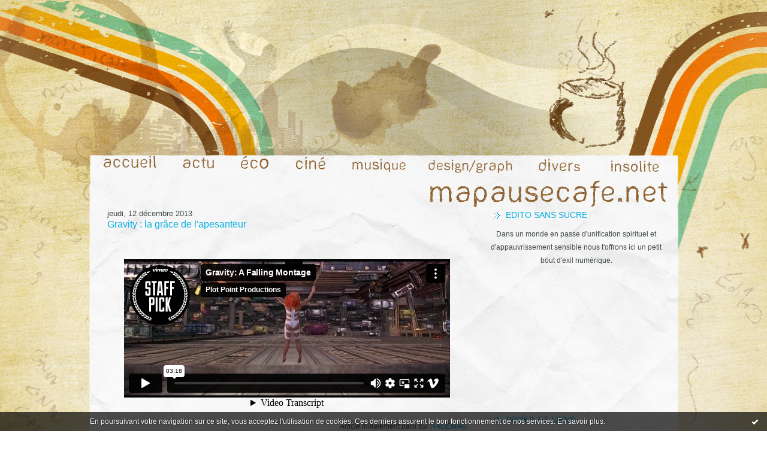

--- FILE ---
content_type: text/html; charset=UTF-8
request_url: http://www.mapausecafe.net/tag/solaris
body_size: 11477
content:
<!DOCTYPE html PUBLIC "-//W3C//DTD XHTML 1.0 Transitional//EN" "http://www.w3.org/TR/xhtml1/DTD/xhtml1-transitional.dtd">
<html xmlns="http://www.w3.org/1999/xhtml" xml:lang="fr" lang="fr">
<head>
<link rel="canonical" href="http://www.mapausecafe.net/tag/solaris" />
<link rel="icon" href="http://www.oowebdesign.com/mapausecafe.png" type="image/x-icon" />
<title>Ma Pause Café</title>
<meta name="description" content="Blog de société, actualité politique, cinéma, littérature." />
<meta name="keywords" content="cinéma, littérature, antimoderne, café, blog, societe, socialiste, écologique, politique, tendances, blog engagé, sylvain métafiot, pause cafe, blogpausecafe, pause café, blog, societe," />
<meta http-equiv="Content-Type" content="text/html; charset=utf-8" />
<meta name="publisher" content="http://www.blogspirit.com/" />
<meta name="generator" content="http://www.blogspirit.com/" />
<meta NAME="language" CONTENT="fr">
<meta name="robots" content="index,follow" />
<link rel="stylesheet" href="http://www.mapausecafe.net/style.css?1767476074" type="text/css" />
<link rel="alternate" type="application/atom+xml" title="Atom" href="http://www.mapausecafe.net/atom.xml" />
<link rel="alternate" type="application/rss+xml" title="RSS" href="http://www.mapausecafe.net/index.rss" />
<link rel="EditURI" type="application/rsd+xml" title="RSD" href="https://www.hautetfort.com/admin/rsd/89333" />
<meta name="verify-v1" content="LMUt5prS2rjzP0r0yZetYfK5asuYt1HjscwIEW/gQWY=" />
<meta name="verify-v1" content="2ftOlOAIAgS8Wc96N/62CoKAlUK1/vjLoE5kOiFtDGQ=" />
<SCRIPT LANGUAGE="JavaScript">
i1 = new Image;
i1.src = "http://www.mapausecafe.net//files/m-accueil-on.jpg";
i2 = new Image;
i2.src = "http://www.mapausecafe.net//files/m-actu-on.jpg";
i3 = new Image;
i3.src = "http://www.mapausecafe.net//files/m-eco-on.jpg";
i4 = new Image;
i4.src = "http://www.mapausecafe.net//files/m-cine-on.jpg";
i5 = new Image;
i5.src = "http://www.mapausecafe.net//files/m-musique-on.jpg";
i6 = new Image;
i6.src = "http://www.mapausecafe.net//files/m-design-on.jpg";
i7 = new Image;
i7.src = "http://www.mapausecafe.net//files/m-divers-on.jpg";
i8 = new Image;
i8.src = "http://www.mapausecafe.net//files/m-insolite-on.jpg";
i9 = new Image;
i9.src = "http://www.mapausecafe.net//files/m-pausecafe-on.jpg";
</SCRIPT>
<script type="text/javascript">

function popupCenter(url,width,height,xtr) {
    var top=(screen.height-height)/2;
    var left=(screen.width-width)/2;
    window.open(url,"",xtr+",top="+top+",left="+left+",width="+width+",height="+height);
}

</script>
<style type="text/css">
body {
margin-bottom: 0px;
}
#toppub { display: block; width: 555px; height: 140px; margin: 0 auto;}
.content a img {border:0px;}
#footer {
text-align: center;
font-size: 65%;
width: auto;
margin: 2em auto 0px auto;
color: #000;
line-height: 210%;
display: block;
padding: 5px 15px;
background: #fff;
border-top: 1px solid #000;
}
#footer a {
color: #000;
text-decoration: underline;
background-color: transparent;
display: inline;
}
#footer a:hover {
color: #000;
text-decoration: underline;
background-color: transparent;
display: inline;
}
#sponsored-links {
display: block;
margin: 0;
padding: 0;
border: 0;
background: transparent;
margin-bottom: -5px;
}
</style>
</head>
<body>
<div data-cookie="off"><p data-close><a href="#" title="J'ai lu ce message"><span class="ui-icon ui-icon-check">Ok</span></a></p><p data-text>En poursuivant votre navigation sur ce site, vous acceptez l'utilisation de cookies. Ces derniers assurent le bon fonctionnement de nos services. <a href="https://www.hautetfort.com/cookies.html" title="En savoir plus sur les cookies" target="_blank">En savoir plus</a>.</p></div><style>[data-cookie]{display:none;position:fixed;backface-visibility:hidden;bottom:0;left:0;width:100%;background:black;background:url([data-uri]);color:white;padding:.5em 0;text-align:center;z-index:9999;}
[data-cookie~="on"]{display:block;}
[data-cookie] p{color:white;font-size:12px;margin:0;padding:0 .5em;line-height:1.3em;text-shadow:1px 0 3px rgba(0,0,0,1);}
[data-cookie] a{color:white;}
[data-cookie] [data-text]{margin:1px auto 0;text-align:left;max-width:980px;}
[data-cookie] [data-close]{float:right;margin:0 .5em;}
[data-cookie] .ui-icon{background-image: url(//download.jqueryui.com/themeroller/images/ui-icons_ffffff_256x240.png);}
.ui-icon-check {background-position: -64px -144px;}
.ui-icon {height: 16px;width: 16px;}
.ui-icon {background-repeat: no-repeat;display: block;overflow: hidden;text-indent: -99999px;}
@media print {[data-cookie]{display:none;}}
</style>
<div id="container">
<div class="container-decorator1">
<div class="container-decorator2">
<div id="banner-img">
<div class="banner-img-decorator1">
<div class="banner-img-decorator2">
<div class="img-link">
<a href="http://www.mapausecafe.net/"></a>
</div>
</div>
</div>
</div>
<div id="banner">
<div align="right"><img src="http://www.mapausecafe.net//files/ban.jpg" alt="mapausecafe.net, blog de société, de politique, de culture et d'économie. La fin d'un café ne signifie plus l'arrêt du débat !" width="983" height="238" border="0" /><a href="http://www.mapausecafe.net/index.html"><img src="http://www.mapausecafe.net//files/m-accueil-off.jpg" alt="Accueil mapausecafe" border="0" onmouseover="this.src='http://www.mapausecafe.net//files/m-accueil-on.jpg'" onmouseout="this.src='http://www.mapausecafe.net//files/m-accueil-off.jpg'" /></a><a href="http://www.mapausecafe.net/actualite/"><img src="http://www.mapausecafe.net//files/m-actu-off.jpg" alt="Actualités" border="0" onmouseover="this.src='http://www.mapausecafe.net//files/m-actu-on.jpg'" onmouseout="this.src='http://www.mapausecafe.net//files/m-actu-off.jpg'" /></a><a href="http://www.mapausecafe.net/commerce/"><img src="http://www.mapausecafe.net//files/m-eco-off.jpg" alt="Economie, Marketing et Communication" border="0" onmouseover="this.src='http://www.mapausecafe.net//files/m-eco-on.jpg'" onmouseout="this.src='http://www.mapausecafe.net//files/m-eco-off.jpg'" /></a><a href="http://www.mapausecafe.net/cinema/"><img src="http://www.mapausecafe.net//files/m-cine-off.jpg" alt="Cinéma et films" border="0" onmouseover="this.src='http://www.mapausecafe.net//files/m-cine-on.jpg'" onmouseout="this.src='http://www.mapausecafe.net//files/m-cine-off.jpg'" /></a><a href="http://www.mapausecafe.net/musique/"><img src="http://www.mapausecafe.net//files/m-musique-off.jpg" alt="Musique" border="0" onmouseover="this.src='http://www.mapausecafe.net//files/m-musique-on.jpg'" onmouseout="this.src='http://www.mapausecafe.net//files/m-musique-off.jpg'" /></a><a href="http://www.mapausecafe.net/graphisme/"><img src="http://www.mapausecafe.net//files/m-design-off.jpg" alt="Design et Graphisme" border="0" onmouseover="this.src='http://www.mapausecafe.net//files/m-design-on.jpg'" onmouseout="this.src='http://www.mapausecafe.net//files/m-design-off.jpg'" /></a><a href="http://www.mapausecafe.net/divers/"><img src="http://www.mapausecafe.net//files/m-divers-off.jpg" alt="Divers et autres articles" border="0" onmouseover="this.src='http://www.mapausecafe.net//files/m-divers-on.jpg'" onmouseout="this.src='http://www.mapausecafe.net//files/m-divers-off.jpg'" /></a><a href="http://www.mapausecafe.net/insolite/"><img src="http://www.mapausecafe.net//files/m-insolite-off.jpg" alt="Insolite et humour" border="0" onmouseover="this.src='http://www.mapausecafe.net//files/m-insolite-on.jpg'" onmouseout="this.src='http://www.mapausecafe.net//files/m-insolite-off.jpg'" /></a><img src="http://www.mapausecafe.net//files/m-rien.jpg" width="16" height="69" border="0" /><br />
<a href="http://www.mapausecafe.net/index.html"><img src="http://www.mapausecafe.net//files/m-pausecafe-off.jpg" alt="mapausecafe.net, blog de société, de politique, de culture et d'économie. La fin d'un café ne signifie plus l'arrêt du débat !" border="0" onmouseover="this.src='http://www.mapausecafe.net//files/m-pausecafe-on.jpg'" onmouseout="this.src='http://www.mapausecafe.net//files/m-pausecafe-off.jpg'" /></a><img src="http://www.mapausecafe.net//files/m-rien2.jpg" width="16" height="41" border="0" /></div>
</div>
<div id="left">
<div class="left-decorator1">
<div class="left-decorator2">
<div class="sidebar"><div id="box-mybox1836231" class="box-decorator1"><div class="box-decorator2"><div class="box-decorator3"><div class="decorator1"><div class="decorator2"><h2>Edito sans sucre</h2></div></div><div class="boxcontent-decorator1"><div class="boxcontent-decorator2"><div class="boxcontent-decorator3" style="text-align: center">Dans un monde en passe d'unification spirituel et d'appauvrissement sensible nous t'offrons ici un petit bout d'exil numérique. <br/><!--wizard:text--></div></div></div></div></div></div><!--boxsep-->
<div id="box-mybox2821999" class="boxtitleless-decorator1"><div class="boxtitleless-decorator2"><div class="boxtitleless-decorator3"><div class="link-note" style="line-height: 150%;"><iframe width="280" height="200" src="https://www.youtube.com/embed/49a8ywsVw9Q" frameborder="0" allow="accelerometer; autoplay; clipboard-write; encrypted-media; gyroscope; picture-in-picture" allowfullscreen></iframe><!--wizard:html--></div></div></div></div><!--boxsep-->
<div id="box-pages" class="box-decorator1"><div class="box-decorator2"><div class="box-decorator3"> <div class="decorator1"> <div class="decorator2"><h2>Profil et liens</h2></div></div> <div class="boxcontent-decorator1"><div class="boxcontent-decorator2"><div class="boxcontent-decorator3"> <ul>     <li><a href="http://www.mapausecafe.net/profil-de-sylvain-metafiot.html">Profil et articles de Sylvain Métafiot</a>      </li>  <li><a href="http://www.mapausecafe.net/liens-chauds-cacao.html">Liens chauds cacao</a>   </li> </ul> </div></div></div> </div></div></div>   <!--boxsep-->
<div class="box-decorator1" id="box-search"> <div class="box-decorator2"> <div class="box-decorator3"> <div class="decorator1"> <div class="decorator2"> <h2>Rechercher</h2> </div> </div> <div class="boxcontent-decorator1"> <div class="boxcontent-decorator2"> <div class="boxcontent-decorator3"> <form action="/apps/search/" method="get" name="search"> <input name="s" type="text"/> <input type="submit" class="search_button" value="OK"/> </form> </div> </div> </div> </div> </div> </div><!--boxsep-->
<div id="box-mybox1566321" class="box-decorator1"><div class="box-decorator2"><div class="box-decorator3"><div class="decorator1"><div class="decorator2"><h2>L'Espresso matinal</h2></div></div><div class="boxcontent-decorator1"><div class="boxcontent-decorator2"><div class="boxcontent-decorator3">« C'est une espèce de bonheur de connaître jusqu'à quel point on doit être malheureux. » <br/> [<strong>La Rochefoucauld</strong>]<!--wizard:text--></div></div></div></div></div></div><!--boxsep-->
<div id="box-mybox1566336" class="box-decorator1"><div class="box-decorator2"><div class="box-decorator3"><div class="decorator1"><div class="decorator2"><h2>Le Cappuccino du moment</h2></div></div><div class="boxcontent-decorator1"><div class="boxcontent-decorator2"><div class="boxcontent-decorator3">« Les fous, les criminels et les poètes ont une seule et même mission : assurer à la société un minimum d'insécurité. » <br/> [<strong>Hölderlin</strong>]<!--wizard:text--></div></div></div></div></div></div><!--boxsep-->
<script type="text/javascript">function checkEmail(e) {var re = /^\+?\w+([\+\.-]?\w+)*@\w+([\.-]?\w+)*(\.\w{2,})+$/;return re.test(e.toLowerCase());}</script><div id="box-newsletter" class="box-decorator1"><div class="box-decorator2"><div class="box-decorator3"><div class="decorator1"><div class="decorator2"><h2>Newsletter</h2></div></div><div class="boxcontent-decorator1"><div class="boxcontent-decorator2"><div class="boxcontent-decorator3"><form method="post" action="/apps/newsletter/index.php" onsubmit="return checkEmail(this.email.value)" name="newsletter" style="padding: 0;"><ul style="text-align: center;"><li style="list-style-type: none; list-style-position: outside;"><input type="text" name="email" placeholder="email" /></li><li style="list-style-type: none; list-style-position: outside;"><label><input type="radio" name="subscribe" value="1" style="vertical-align: middle;" checked="checked" />S'inscrire</label></li><li style="list-style-type: none; list-style-position: outside;"><label><input type="radio" name="subscribe" value="0" style="vertical-align: middle;" />Se désinscrire</label></li><li style="list-style-type: none; list-style-position: outside;"><input type="submit" name="submit" value="Envoyer" /><input type="hidden" name="blog_id" value="89333" /><input type="hidden" name="signature" value="6ecda98237789454a9bb1efe66d82dd1bedfe1cf" /></li></ul></form></div></div></div></div></div></div><!--boxsep-->
<div id="box-recentposts" class="box-decorator1"><div class="box-decorator2"><div class="box-decorator3"> <div class="decorator1"><div class="decorator2"><h2>Notes récentes</h2></div></div> <div class="boxcontent-decorator1"><div class="boxcontent-decorator2"><div class="boxcontent-decorator3"> <ul> <li><a href="http://www.mapausecafe.net/archive/2026/01/03/cimes-cinephiliques-2025-6577575.html">Cimes cinéphiliques 2025</a></li>    <li><a href="http://www.mapausecafe.net/archive/2025/12/15/totem-derniers-gestes-d-amour-6574874.html">Totem : derniers gestes d’amour</a></li>    <li><a href="http://www.mapausecafe.net/archive/2025/12/05/longlegs-le-mal-existe-bien-6573411.html">Longlegs : le mal existe bien</a></li>    <li><a href="http://www.mapausecafe.net/archive/2025/12/05/borgo-la-matonne-deconne-6573353.html">Borgo : la matonne déconne</a></li>    <li><a href="http://www.mapausecafe.net/archive/2025/12/04/walk-up-les-frontieres-invisibles-6573285.html">Walk Up : les frontières invisibles</a></li>    <li><a href="http://www.mapausecafe.net/archive/2025/01/05/cimes-cinephiliques-2024-6529860.html">Cimes cinéphiliques 2024</a></li>    <li><a href="http://www.mapausecafe.net/archive/2024/05/15/la-laguna-del-soldado-festival-cinema-du-reel-6498441.html">La Laguna del Soldado [Festival Cinéma du Réel]</a></li>    <li><a href="http://www.mapausecafe.net/archive/2024/04/08/le-leopard-meurt-avec-ses-taches-les-derniers-jours-des-fau-6493219.html">« Le léopard meurt avec ses taches » : Les...</a></li>    <li><a href="http://www.mapausecafe.net/archive/2024/02/28/adrien-denouette-le-standup-est-une-affaire-de-passions-tris-6487365.html">Adrien Dénouette : « Le standup est une affaire...</a></li>    <li><a href="http://www.mapausecafe.net/archive/2024/01/05/cimes-cinephiliques-2023-6478782.html">Cimes cinéphiliques 2023</a></li>    <li><a href="http://www.mapausecafe.net/archive/2023/12/26/le-labyrinthe-des-ombres-limbo-de-soi-cheang-6477404.html">Le labyrinthe des ombres : Limbo de Soi Cheang</a></li>    <li><a href="http://www.mapausecafe.net/archive/2023/10/25/pornomelancolia-gay-sans-joie-6467827.html">Pornomelancolia : Gay sans joie</a></li>    <li><a href="http://www.mapausecafe.net/archive/2023/09/15/ciompi-tisser-la-lutte-6461503.html">Ciompi : Tisser la lutte</a></li>    <li><a href="http://www.mapausecafe.net/archive/2023/07/18/sublime-le-diapason-des-coeurs-6452839.html">Sublime : Le diapason des cœurs</a></li>    <li><a href="http://www.mapausecafe.net/archive/2023/06/27/fanny-molins-les-bars-sont-des-scenes-de-theatre-6449502.html">Fanny Molins : « Les bars sont des scènes de...</a></li> </ul> </div></div></div> </div></div></div> <!--boxsep-->
<div id="box-recentcomments" class="box-decorator1"><div class="box-decorator2"><div class="box-decorator3"> <div class="decorator1"><div class="decorator2"><h2>Commentaires récents</h2></div></div> <div class="boxcontent-decorator1"><div class="boxcontent-decorator2"><div class="boxcontent-decorator3"> <ul> <li><a href="http://www.mapausecafe.net/archive/2021/01/20/sebastien-benedict-pour-miyazaki-le-remede-a-toujours-ete-da-6292107.html#c9049585">WeMentor</a> sur <a href="http://www.mapausecafe.net/archive/2021/01/20/sebastien-benedict-pour-miyazaki-le-remede-a-toujours-ete-da-6292107.html">Sébastien Bénédict : « Pour Miyazaki, le remède...</a></li>    <li><a href="http://www.mapausecafe.net/archive/2022/06/10/on-ne-parlera-pas-de-ozu-l-invention-du-cinema-de-luc-chomar-6386363.html#c9021019">Sylvain</a> sur <a href="http://www.mapausecafe.net/archive/2022/06/10/on-ne-parlera-pas-de-ozu-l-invention-du-cinema-de-luc-chomar-6386363.html">On ne parlera pas de Ozu : L’invention du...</a></li>    <li><a href="http://www.mapausecafe.net/archive/2022/06/10/on-ne-parlera-pas-de-ozu-l-invention-du-cinema-de-luc-chomar-6386363.html#c9011178">Dominique Carleton</a> sur <a href="http://www.mapausecafe.net/archive/2022/06/10/on-ne-parlera-pas-de-ozu-l-invention-du-cinema-de-luc-chomar-6386363.html">On ne parlera pas de Ozu : L’invention du...</a></li>    <li><a href="http://www.mapausecafe.net/archive/2022/01/08/cimes-cinephiliques-2021-6359284.html#c8994753">Benjamin</a> sur <a href="http://www.mapausecafe.net/archive/2022/01/08/cimes-cinephiliques-2021-6359284.html">Cimes cinéphiliques 2021</a></li>    <li><a href="http://www.mapausecafe.net/archive/2022/01/08/cimes-cinephiliques-2021-6359284.html#c8994739">Sylvain</a> sur <a href="http://www.mapausecafe.net/archive/2022/01/08/cimes-cinephiliques-2021-6359284.html">Cimes cinéphiliques 2021</a></li>    <li><a href="http://www.mapausecafe.net/archive/2021/12/30/la-tentation-du-mal-the-green-knight-de-david-lowery-6357685.html#c8994738">Sylvain</a> sur <a href="http://www.mapausecafe.net/archive/2021/12/30/la-tentation-du-mal-the-green-knight-de-david-lowery-6357685.html">La tentation du mal : The Green Knight de David...</a></li>    <li><a href="http://www.mapausecafe.net/archive/2021/12/30/la-tentation-du-mal-the-green-knight-de-david-lowery-6357685.html#c8993163">Benjamin</a> sur <a href="http://www.mapausecafe.net/archive/2021/12/30/la-tentation-du-mal-the-green-knight-de-david-lowery-6357685.html">La tentation du mal : The Green Knight de David...</a></li>    <li><a href="http://www.mapausecafe.net/archive/2022/01/08/cimes-cinephiliques-2021-6359284.html#c8993161">Benjamin</a> sur <a href="http://www.mapausecafe.net/archive/2022/01/08/cimes-cinephiliques-2021-6359284.html">Cimes cinéphiliques 2021</a></li>    <li><a href="http://www.mapausecafe.net/archive/2021/01/20/sebastien-benedict-pour-miyazaki-le-remede-a-toujours-ete-da-6292107.html#c8957507">michotjp</a> sur <a href="http://www.mapausecafe.net/archive/2021/01/20/sebastien-benedict-pour-miyazaki-le-remede-a-toujours-ete-da-6292107.html">Sébastien Bénédict : « Pour Miyazaki, le remède...</a></li>    <li><a href="http://www.mapausecafe.net/archive/2020/04/08/stephane-duval-le-lezard-noir-a-oeuvre-pour-une-meilleure-re-6228164.html#c8919448">Didier</a> sur <a href="http://www.mapausecafe.net/archive/2020/04/08/stephane-duval-le-lezard-noir-a-oeuvre-pour-une-meilleure-re-6228164.html">Stéphane Duval : « Le Lézard Noir a œuvré pour...</a></li>    <li><a href="http://www.mapausecafe.net/archive/2019/12/06/ludovic-maubreuil-le-cinema-europeen-a-su-parler-des-variati-6196126.html#c8890293">Radio culture</a> sur <a href="http://www.mapausecafe.net/archive/2019/12/06/ludovic-maubreuil-le-cinema-europeen-a-su-parler-des-variati-6196126.html">Ludovic Maubreuil : « Le cinéma européen a su...</a></li>    <li><a href="http://www.mapausecafe.net/archive/2017/09/27/les-techniciens-a-l-assaut-de-la-france-5983808.html#c8844192">May Wilson</a> sur <a href="http://www.mapausecafe.net/archive/2017/09/27/les-techniciens-a-l-assaut-de-la-france-5983808.html">Les “techniciens” à l’assaut de la France</a></li>    <li><a href="http://www.mapausecafe.net/archive/2018/05/29/fragments-d-un-exil-amoureux-seule-sur-la-plage-la-nuit-de-h-6055547.html#c8714800">Sylvain</a> sur <a href="http://www.mapausecafe.net/archive/2018/05/29/fragments-d-un-exil-amoureux-seule-sur-la-plage-la-nuit-de-h-6055547.html">Fragments d’un exil amoureux : Seule sur la...</a></li>    <li><a href="http://www.mapausecafe.net/archive/2018/01/04/cimes-cinephiliques-2017-6014188.html#c8702767">Sylvain</a> sur <a href="http://www.mapausecafe.net/archive/2018/01/04/cimes-cinephiliques-2017-6014188.html">Cimes cinéphiliques 2017</a></li>    <li><a href="http://www.mapausecafe.net/archive/2018/01/04/cimes-cinephiliques-2017-6014188.html#c8702210">anto desouza</a> sur <a href="http://www.mapausecafe.net/archive/2018/01/04/cimes-cinephiliques-2017-6014188.html">Cimes cinéphiliques 2017</a></li> </ul> </div></div></div> </div></div></div> <!--boxsep-->
<div id="box-calendar" class="box-decorator1"><div class="box-decorator2"><div class="box-decorator3">
<div class="decorator1"><div class="decorator2"><h2>Janvier&nbsp;2026</h2></div></div>
<div class="boxcontent-decorator1"><div class="boxcontent-decorator2"><div class="boxcontent-decorator3">
<div class="calendar-box">
<table class="calendar" border="0" cellpadding="1" cellspacing="1">
<tr>
<th class="day-of-week">D</th>
<th class="day-of-week">L</th>
<th class="day-of-week">M</th>
<th class="day-of-week">M</th>
<th class="day-of-week">J</th>
<th class="day-of-week">V</th>
<th class="day-of-week">S</th>
</tr>
<tr valign="top">
<td class="day even"></td>
<td class="day odd"></td>
<td class="day even"></td>
<td class="day odd"></td>
<td class="day even"> 1</td>
<td class="day odd"> 2</td>
<td class="day even selected"><a rel="nofollow" href="http://www.mapausecafe.net/archive/2026/01/03/index.html"> 3</a></td>
</tr>
<tr valign="top">
<td class="day odd"> 4</td>
<td class="day even"> 5</td>
<td class="day odd"> 6</td>
<td class="day even"> 7</td>
<td class="day odd"> 8</td>
<td class="day even"> 9</td>
<td class="day odd">10</td>
</tr>
<tr valign="top">
<td class="day even">11</td>
<td class="day odd">12</td>
<td class="day even">13</td>
<td class="day odd">14</td>
<td class="day even">15</td>
<td class="day odd">16</td>
<td class="day even">17</td>
</tr>
<tr valign="top">
<td class="day odd">18</td>
<td class="day even today">19</td>
<td class="day odd">20</td>
<td class="day even">21</td>
<td class="day odd">22</td>
<td class="day even">23</td>
<td class="day odd">24</td>
</tr>
<tr valign="top">
<td class="day even">25</td>
<td class="day odd">26</td>
<td class="day even">27</td>
<td class="day odd">28</td>
<td class="day even">29</td>
<td class="day odd">30</td>
<td class="day even">31</td>
</tr>
</table>
</div>
</div></div></div>
</div></div></div><!--boxsep-->
<div id="box-populartags" class="box-decorator1"><div class="box-decorator2"><div class="box-decorator3"> <div class="decorator1"><div class="decorator2"><h2>Tags populaires</h2></div></div> <div class="boxcontent-decorator1"><div class="boxcontent-decorator2"><div class="boxcontent-decorator3"> <ul class="popular-tags"><li> <a style="font-size: 150%;" href="http://www.mapausecafe.net/tag/ragemag">ragemag</a> </li>  <li> <a style="font-size: 150%;" href="http://www.mapausecafe.net/tag/s%C3%A9curit%C3%A9">sécurité</a> </li>  <li> <a style="font-size: 165%;" href="http://www.mapausecafe.net/tag/lyon">lyon</a> </li>  <li> <a style="font-size: 150%;" href="http://www.mapausecafe.net/tag/critique">critique</a> </li>  <li> <a style="font-size: 150%;" href="http://www.mapausecafe.net/tag/litt%C3%A9rature">littérature</a> </li>  <li> <a style="font-size: 180%;" href="http://www.mapausecafe.net/tag/cin%C3%A9ma">cinéma</a> </li>  <li> <a style="font-size: 195%;" href="http://www.mapausecafe.net/tag/le+comptoir">le comptoir</a> </li>  <li> <a style="font-size: 150%;" href="http://www.mapausecafe.net/tag/film">film</a> </li>  <li> <a style="font-size: 150%;" href="http://www.mapausecafe.net/tag/forum+de+lyon">forum de lyon</a> </li>  <li> <a style="font-size: 150%;" href="http://www.mapausecafe.net/tag/interview">interview</a> </li>  <li> <a style="font-size: 150%;" href="http://www.mapausecafe.net/tag/philosophie">philosophie</a> </li>  <li> <a style="font-size: 195%;" href="http://www.mapausecafe.net/tag/sylvain+m%C3%A9tafiot">sylvain métafiot</a> </li>  <li> <a style="font-size: 150%;" href="http://www.mapausecafe.net/tag/violence">violence</a> </li>  <li> <a style="font-size: 150%;" href="http://www.mapausecafe.net/tag/politique">politique</a> </li>  <li> <a style="font-size: 150%;" href="http://www.mapausecafe.net/tag/%C3%A9cologie">écologie</a> </li> </ul> </div></div></div> </div></div></div><!--boxsep-->
<div id="box-archives" class="box-decorator1"><div class="box-decorator2"><div class="box-decorator3"> <div class="decorator1"><div class="decorator2"><h2>Archives</h2></div></div> <div class="boxcontent-decorator1"><div class="boxcontent-decorator2"><div class="boxcontent-decorator3"> <ul><li><a href="http://www.mapausecafe.net/archive/2026/01/index.html">2026-01</a></li>  <li><a href="http://www.mapausecafe.net/archive/2025/12/index.html">2025-12</a></li>  <li><a href="http://www.mapausecafe.net/archive/2025/01/index.html">2025-01</a></li>  <li><a href="http://www.mapausecafe.net/archive/2024/05/index.html">2024-05</a></li>  <li><a href="http://www.mapausecafe.net/archive/2024/04/index.html">2024-04</a></li>  <li><a href="http://www.mapausecafe.net/archive/2024/02/index.html">2024-02</a></li>  <li><a href="http://www.mapausecafe.net/archive/2024/01/index.html">2024-01</a></li>  <li><a href="http://www.mapausecafe.net/archive/2023/12/index.html">2023-12</a></li>  <li><a href="http://www.mapausecafe.net/archive/2023/10/index.html">2023-10</a></li>  <li><a href="http://www.mapausecafe.net/archive/2023/09/index.html">2023-09</a></li> <li><a href="http://www.mapausecafe.net/archives/">Toutes les archives</a></li></ul> </div></div></div> </div></div></div><!--boxsep-->
</div>
</div>
</div>
</div>
<div id="right">
<div class="right-decorator1">
<div class="right-decorator2">
<div class="sidebar"></div>
</div>
</div>
</div>
<div id="center">
<div class="center-decorator1">
<div class="center-decorator2">
<div class="content">
<h2 class="date"><span>jeudi, 12 décembre 2013</span></h2>
<a id="a5245207"></a>
<h3 id="p1"><span>Gravity : la grâce de l'apesanteur</span></h3>
<div class="posttext">
<div class="posttext-decorator1">
<div class="posttext-decorator2">
<p class="chapo"><strong><iframe width="544" height="273" style="display: block; margin-left: auto; margin-right: auto;" src="http://player.vimeo.com/video/72106045" frameborder="0" webkitallowfullscreen="" mozallowfullscreen="" allowfullscreen=""></iframe></strong></p>
<p>&nbsp;</p>
<p style="text-align: right;"><em>Article initialement paru sur&nbsp;<a href="http://ragemag.fr/gravity-dans-lespace-personne-ne-vous-entendra-lire-kant-48070/" target="_blank">RAGEMAG</a></em></p>
<p class="chapo" style="text-align: justify;"><strong>&nbsp;</strong></p>
<p class="chapo" style="text-align: justify;"><strong>L’angoisse du vide a happé nombre de spectateurs déplorant avec rage que&nbsp;<em>Gravity</em>, le dernier film d’Alfonso Cuaron, ne sorte pas en IMAX à cause d’une embrouille avec Jean-Pierre Jeunet. Priver un tel spectacle des meilleures conditions de visionnage semble être un affront à l’impressionnant déluge visuel du film… Laissons donc à d’autres&nbsp;<a href="http://www.lexpress.fr/culture/cinema/gravity-finalement-visible-en-imax-en-france_1292174.html" target="_blank">le soin de clore le débat</a>&nbsp;et intéressons-nous plutôt à l’union intersidérale de la science-fiction et de la métaphysique au cinéma.</strong></p>
<p class="chapo" style="text-align: justify;"><strong>&nbsp;</strong></p>
<p style="text-align: justify;"><img id="media-4647341" style="float: left; margin: 0.2em 1.4em 0.7em 0;" title="" src="http://www.mapausecafe.net/media/01/00/3148106693.jpg" alt="2001,alfonso cuaron,armageddon,blade runner,cinema,crash,david cronenberg,deshumanisation,espace,georges méliès,gravity,hal,kant,la mouche,le voyage dans la lune,locke,métaphysique,moon,nietzsche,paradoxes temporels,pascal,roy batty,science fiction,sf,solaris,stanley kubrick,star trek,star wars,ragemag,technique" />À défaut d’enfoncer une nouvelle fois la même porte ouverte, rappelons que l’IMAX ne remplace pas un scénario. D’autant plus quand celui-ci n’accorde aucune place réflexive à la technique alors que le réalisateur se gargarise de sa prodigieuse utilisation dans la création de son œuvre. Drôle de paradoxe où la densité technique de production éclipse toute analyse intrinsèque de cette même technique au sein du film.</p>
<p style="text-align: justify;">&nbsp;</p>
<p style="text-align: justify;">Pour accéder à cette dimension spéculative, il convient de basculer dans le genre de la science-fiction, ce jeu d’extrapolation qui, selon l’écrivain&nbsp;<a href="http://fr.wikipedia.org/wiki/G%C3%A9rard_Klein_%28science-fiction%29" target="_blank">Gérard Klein</a>&nbsp;: «&nbsp;<em>décrit de manière réaliste ce qui n’existe pas.</em>&nbsp;» Il convient néanmoins de distinguer deux grandes orientations&nbsp;: celle de la SF classique techno-scientifique, à travers les thèmes des voyages dans le temps et dans l’espace, ayant un rapport idéaliste et métaphysique à la philosophie, et interrogeant le devenir de l’humanité (destruction totale ou accession à la divinité)&nbsp;; et celle de la SF dite d’anticipation, émergeant dans les années 1960, projetant la société dans des futurs souvent cauchemardesques, étant en cela proche des utopies et des contre-utopies techno-scientifiques.</p>
<p style="text-align: justify;">&nbsp;</p>
<p style="text-align: justify;"><strong>Vers le cosmos et retour</strong></p>
<p style="text-align: justify;">&nbsp;</p>
<p style="text-align: justify;">Les films de science-fiction sont des explorateurs spéculatifs de l’innovation mettant en scène des nouveautés techniques (téléportation, cryogénisation, trous de ver intergalactiques, voitures volantes, etc.) et les façons dont ces nouveautés vont transformer la façon de vivre, de percevoir. Ils ont aussi le mérite, contrairement aux sciences, d’exposer les problèmes, les risques et les possibilités d’imaginer au plus grand nombre.</p>
<p style="text-align: justify;">&nbsp;</p>
<p style="text-align: justify;"><a href="http://www.dailymotion.com/video/xbv03c_georges-melies-le-voyage-dans-la-lu_shortfilms" target="_blank"><em><img id="media-4647343" style="float: right; margin: 0.2em 0 1.4em 0.7em;" title="" src="http://www.mapausecafe.net/media/00/02/3976387532.jpg" alt="2001,alfonso cuaron,armageddon,blade runner,cinema,crash,david cronenberg,deshumanisation,espace,georges méliès,gravity,hal,kant,la mouche,le voyage dans la lune,locke,métaphysique,moon,nietzsche,paradoxes temporels,pascal,roy batty,science fiction,sf,solaris,stanley kubrick,star trek,star wars,ragemag,technique" />Le Voyage dans la lune</em></a>, de Georges Méliès (1902), s’il fut l’un premiers films de science-fiction synthétisant avec brio les meilleures techniques de production de l’époque (substitution par arrêt de prise de vues, surimpression, effets pyrotechniques, personnages maquillés, prise de vues subjectives) ne parvint cependant pas à développer une idée nouvelle, ce qu’<a href="http://www.ciepfc.fr/spip.php?article93" target="_blank">Elie During</a>&nbsp;nomme des&nbsp;<em>conjonctures</em>, dont l’effet propre est de «&nbsp;<em>remettre en jeu des visions du monde, en testant la consistance des univers qu’elles produisent&nbsp;: non pas simplement des constructions « imaginaires&nbsp;», aussi profondes soient-elles, mais des procédures de variation destinées à révéler les présupposés latents de nos propres schémas de pensée, à mettre à l’épreuve la fermeté ou la cohérence de certaines doctrines, la nécessité ou la contingence de leurs catégories ou de leurs principes, pour autant qu’ils prétendent configurer un monde en général</em>&nbsp;» (<em>Matrix, machine philosophique</em>, 2003).</p>
<p style="text-align: justify;">&nbsp;</p>
<p style="text-align: justify;">En effet, à défaut de produire systématiquement un discours scientifique ou pseudo-scientifique, la science-fiction, genre très prisé sur nos terres occidentales, en reproduit la philosophie dominante, fondée sur une approche matérialiste et rationnelle du réel. Méliès insère des éléments fantastiques dans son film, lui conférant ainsi une dimension onirique rafraîchissante. Depuis, les voyages dans l’espace ont bien évolué.</p>
</div>
</div>
</div>
<p class="readmore"><a href="http://www.mapausecafe.net/archive/2013/12/12/gravity-la-grace-de-l-apesanteur-5245207.html#more">Lire la suite</a></p>                                    <div class="postbottom">
<div class="postbottom-decorator1">
<div class="postbottom-decorator2">
<p class="posted">
17:25 Publié dans <a href="http://www.mapausecafe.net/cinema/">Cinéma</a>  | Tags : <a href="http://www.mapausecafe.net/tag/2001">2001</a>,  <a href="http://www.mapausecafe.net/tag/alfonso+cuaron">alfonso cuaron</a>,  <a href="http://www.mapausecafe.net/tag/armageddon">armageddon</a>,  <a href="http://www.mapausecafe.net/tag/blade+runner">blade runner</a>,  <a href="http://www.mapausecafe.net/tag/cinema">cinema</a>,  <a href="http://www.mapausecafe.net/tag/crash">crash</a>,  <a href="http://www.mapausecafe.net/tag/david+cronenberg">david cronenberg</a>,  <a href="http://www.mapausecafe.net/tag/deshumanisation">deshumanisation</a>,  <a href="http://www.mapausecafe.net/tag/espace">espace</a>,  <a href="http://www.mapausecafe.net/tag/georges+m%C3%A9li%C3%A8s">georges méliès</a>,  <a href="http://www.mapausecafe.net/tag/gravity">gravity</a>,  <a href="http://www.mapausecafe.net/tag/hal">hal</a>,  <a href="http://www.mapausecafe.net/tag/kant">kant</a>,  <a href="http://www.mapausecafe.net/tag/la+mouche">la mouche</a>,  <a href="http://www.mapausecafe.net/tag/le+voyage+dans+la+lune">le voyage dans la lune</a>,  <a href="http://www.mapausecafe.net/tag/locke">locke</a>,  <a href="http://www.mapausecafe.net/tag/m%C3%A9taphysique">métaphysique</a>,  <a href="http://www.mapausecafe.net/tag/moon">moon</a>,  <a href="http://www.mapausecafe.net/tag/nietzsche">nietzsche</a>,  <a href="http://www.mapausecafe.net/tag/paradoxes+temporels">paradoxes temporels</a>,  <a href="http://www.mapausecafe.net/tag/pascal">pascal</a>,  <a href="http://www.mapausecafe.net/tag/roy+batty">roy batty</a>,  <a href="http://www.mapausecafe.net/tag/science+fiction">science fiction</a>,  <a href="http://www.mapausecafe.net/tag/sf">sf</a>,  <a href="http://www.mapausecafe.net/tag/solaris">solaris</a>,  <a href="http://www.mapausecafe.net/tag/stanley+kubrick">stanley kubrick</a>,  <a href="http://www.mapausecafe.net/tag/star+trek">star trek</a>,  <a href="http://www.mapausecafe.net/tag/star+wars">star wars</a>,  <a href="http://www.mapausecafe.net/tag/ragemag">ragemag</a>,  <a href="http://www.mapausecafe.net/tag/technique">technique</a> | <a href="http://www.mapausecafe.net/archive/2013/12/12/gravity-la-grace-de-l-apesanteur-5245207.html" id="a1">Lien permanent</a>  | <a href="http://www.mapausecafe.net/archive/2013/12/12/gravity-la-grace-de-l-apesanteur-5245207.html#comments" rel="nofollow">Commentaires (0)</a>                                                 </p>
</div>
</div>
</div>
<h2 class="date"><span>samedi, 02 novembre 2013</span></h2>
<a id="a5211301"></a>
<h3 id="p2"><span>Gravity,  Cuaron fils de Tarkovsky</span></h3>
<div class="posttext">
<div class="posttext-decorator1">
<div class="posttext-decorator2">
<p style="text-align: center;"><img id="media-4310944" style="margin: 0.7em 0;" title="" src="http://www.mapausecafe.net/media/02/02/3129406324.jpg" alt="Gravity,Cuaron,Tarkovsky,Vincent Froget, cinéma,critique," /></p>
<p style="text-align: justify;" align="LEFT">&nbsp;</p>
<p style="text-align: justify;" align="LEFT">Écrire une critique de <em>Gravity</em>, c’est compliqué. Formellement, déjà, on ne peut pas dire que <em>Gravity</em> soit un film loupé. L’image est bonne, la 3D bien utilisée, le jeu d’acteur bien interprété (qui vaudra peut-être un Oscar à Sandra Bullock), le scénar tendu nous entraîne même si on devine trop sa fin, seule une utilisation un peu trop Hollywoodienne de la musique et du montage, la post-prod, est à regretter.</p>
<p style="text-align: justify;" align="LEFT">&nbsp;</p>
<p style="text-align: justify;" align="LEFT">Pour certains, ça s’arrête là, un bon Survival de plus, avec de la technique intéressante et des frissons face au vide intersidéral rappelant le personnage de Kubrick s’éloignant dans l’obscurité de <em>2001, l’odyssée de l'espace.</em></p>
<p style="text-align: justify;" align="LEFT"><em><br /></em></p>
<p style="text-align: justify;" align="LEFT">Pour d’autres, qui connaissent Cuaron, c’est tout autre chose&nbsp;: le film d’un allié. Là où les superproductions débitent d’éternels films se ressemblant tous, de l’hyper-individualisme de <em>Seul au monde</em>, à la gloire de la technique et de l’intelligence d’<em>Appolo 13</em>, les survivals sont coincés et épris de modernité, comme si le monde actuel était une panacée, la solution à tous nos problèmes et le progrès technique et individualiste, la seule voie viable. Hollywood distribue l’hégémonie américaine, vendant des iPhone comme arme et le «&nbsp;do it yourself&nbsp;» comme cri de guerre face aux affres de la vie.</p>
<p style="text-align: justify;" align="LEFT">&nbsp;</p>
<p style="text-align: justify;" align="LEFT">Dans <em>Gravity</em>, nous avons tout l’inverse. Une méticuleuse destruction de ce système. Ce film rembobine l’histoire.</p>
</div>
</div>
</div>
<p class="readmore"><a href="http://www.mapausecafe.net/archive/2013/11/02/gravity-cuaron-fils-de-tarkovsky-5211301.html#more">Lire la suite</a></p>                                    <div class="postbottom">
<div class="postbottom-decorator1">
<div class="postbottom-decorator2">
<p class="posted">
14:40 Publié dans <a href="http://www.mapausecafe.net/cinema/">Cinéma</a>  | Tags : <a href="http://www.mapausecafe.net/tag/gravity">gravity</a>,  <a href="http://www.mapausecafe.net/tag/cuaron">cuaron</a>,  <a href="http://www.mapausecafe.net/tag/tarkovsky">tarkovsky</a>,  <a href="http://www.mapausecafe.net/tag/esprit+port%C3%A9">esprit porté</a>,  <a href="http://www.mapausecafe.net/tag/enfant">enfant</a>,  <a href="http://www.mapausecafe.net/tag/vincent+froget">vincent froget</a>,  <a href="http://www.mapausecafe.net/tag/cin%C3%A9ma">cinéma</a>,  <a href="http://www.mapausecafe.net/tag/critique">critique</a>,  <a href="http://www.mapausecafe.net/tag/kubrick">kubrick</a>,  <a href="http://www.mapausecafe.net/tag/2001">2001</a>,  <a href="http://www.mapausecafe.net/tag/saint+christophe">saint christophe</a>,  <a href="http://www.mapausecafe.net/tag/christ">christ</a>,  <a href="http://www.mapausecafe.net/tag/rennaissance">rennaissance</a>,  <a href="http://www.mapausecafe.net/tag/religion">religion</a>,  <a href="http://www.mapausecafe.net/tag/bouddhiste">bouddhiste</a>,  <a href="http://www.mapausecafe.net/tag/mystique">mystique</a>,  <a href="http://www.mapausecafe.net/tag/les+fils+de+l%27homme">les fils de l'homme</a>,  <a href="http://www.mapausecafe.net/tag/john+ford">john ford</a>,  <a href="http://www.mapausecafe.net/tag/solaris">solaris</a> | <a href="http://www.mapausecafe.net/archive/2013/11/02/gravity-cuaron-fils-de-tarkovsky-5211301.html" id="a2">Lien permanent</a>  | <a href="http://www.mapausecafe.net/archive/2013/11/02/gravity-cuaron-fils-de-tarkovsky-5211301.html#comments" rel="nofollow">Commentaires (0)</a>                                                 </p>
</div>
</div>
</div>
<div class="pager"></div>
</div>
</div>
</div>
</div>
<div style="clear: both;">&#160;</div>
</div>
</div>
</div>
<div id="extraDiv1"><span></span></div><div id="extraDiv2"><span></span></div><div id="extraDiv3"><span></span></div>
<div id="extraDiv4"><span></span></div><div id="extraDiv5"><span></span></div><div id="extraDiv6"><span></span></div>
<script src="//ajax.googleapis.com/ajax/libs/prototype/1.7.3.0/prototype.js"></script><script type="text/javascript" src="https://static.hautetfort.com/backend/javascript/validation-min.js"></script><script type="text/javascript">
// <![CDATA[

function popupCenter(url,width,height,xtr) {
    var top=(screen.height-height)/2;
    var left=(screen.width-width)/2;
    window.open(url,"",xtr+",top="+top+",left="+left+",width="+width+",height="+height);
};

// ]]>
</script><script>
if(typeof jQuery == 'function' && jQuery('div[data-cookie]').length) {
  jQuery('p[data-close] a').on('click', function (event) {
    event.preventDefault();
    jQuery('div[data-cookie]').attr('data-cookie', 'off');
    var d = new Date();
    d.setTime(d.getTime() + (86400000 * 365));
    document.cookie = 'cookies_message=hide; expires=' + d.toGMTString() + '; path=/';
  });
} else if(typeof $$ == 'function' && $$('div[data-cookie]').length) {
  $$('p[data-close] a')[0].observe('click', function (event) {
    event.preventDefault();
    $$('div[data-cookie]')[0].setAttribute('data-cookie', 'off');
    var d = new Date();
    d.setTime(d.getTime() + (86400000 * 365));
    document.cookie = 'cookies_message=hide; expires=' + d.toGMTString() + '; path=/';
  });
}
if (!document.cookie.replace(new RegExp("(?:(?:^|.*;)\\s*cookies_message\\s*\\=\\s*([^;]*).*$)|^.*$"), "$1")) {
  if(typeof jQuery == 'function') {
    jQuery('div[data-cookie]').attr('data-cookie', 'on');
  } else if(typeof $$ == 'function') {
    $$('div[data-cookie]')[0].setAttribute('data-cookie', 'on');
  }
}
</script>
<div id="footer">
<a rel="nofollow" href="http://www.hautetfort.com/moderate.php?blog_url=http%3A%2F%2Fwww.mapausecafe.net%2F">Déclarer un contenu illicite</a>&nbsp;|
<a rel="nofollow" href="http://www.mapausecafe.net/mentions-legales.html">Mentions légales de ce blog</a>
</div>
<script type="text/javascript">

  var _gaq = _gaq || [];
  _gaq.push(['_setAccount', 'UA-351048-6']);
  _gaq.push(['_trackPageview']);
_gaq.push(['_trackEvent', 'Unlimited', '', 'www.mapausecafe.net']);
_gaq.push(['_trackEvent', 'Unlimited1', 'MultiCategories', 'www.mapausecafe.net']);


  (function() {
    var ga = document.createElement('script'); ga.type = 'text/javascript'; ga.async = true;
    ga.src = ('https:' == document.location.protocol ? 'https://ssl' : 'http://www') + '.google-analytics.com/ga.js';
    var s = document.getElementsByTagName('script')[0]; s.parentNode.insertBefore(ga, s);
  })();

</script>
</body>
</html>

--- FILE ---
content_type: text/html; charset=UTF-8
request_url: https://player.vimeo.com/video/72106045
body_size: 7428
content:
<!DOCTYPE html>
<html lang="en">
<head>
  <meta charset="utf-8">
  <meta name="viewport" content="width=device-width,initial-scale=1,user-scalable=yes">
  
  <link rel="canonical" href="https://player.vimeo.com/video/72106045">
  <meta name="googlebot" content="noindex,indexifembedded">
  
  
  <title>Gravity: A Falling Montage on Vimeo</title>
  <style>
      body, html, .player, .fallback {
          overflow: hidden;
          width: 100%;
          height: 100%;
          margin: 0;
          padding: 0;
      }
      .fallback {
          
              background-color: transparent;
          
      }
      .player.loading { opacity: 0; }
      .fallback iframe {
          position: fixed;
          left: 0;
          top: 0;
          width: 100%;
          height: 100%;
      }
  </style>
  <link rel="modulepreload" href="https://f.vimeocdn.com/p/4.46.25/js/player.module.js" crossorigin="anonymous">
  <link rel="modulepreload" href="https://f.vimeocdn.com/p/4.46.25/js/vendor.module.js" crossorigin="anonymous">
  <link rel="preload" href="https://f.vimeocdn.com/p/4.46.25/css/player.css" as="style">
</head>

<body>


<div class="vp-placeholder">
    <style>
        .vp-placeholder,
        .vp-placeholder-thumb,
        .vp-placeholder-thumb::before,
        .vp-placeholder-thumb::after {
            position: absolute;
            top: 0;
            bottom: 0;
            left: 0;
            right: 0;
        }
        .vp-placeholder {
            visibility: hidden;
            width: 100%;
            max-height: 100%;
            height: calc(544 / 1280 * 100vw);
            max-width: calc(1280 / 544 * 100vh);
            margin: auto;
        }
        .vp-placeholder-carousel {
            display: none;
            background-color: #000;
            position: absolute;
            left: 0;
            right: 0;
            bottom: -60px;
            height: 60px;
        }
    </style>

    

    
        <style>
            .vp-placeholder-thumb {
                overflow: hidden;
                width: 100%;
                max-height: 100%;
                margin: auto;
            }
            .vp-placeholder-thumb::before,
            .vp-placeholder-thumb::after {
                content: "";
                display: block;
                filter: blur(7px);
                margin: 0;
                background: url(https://i.vimeocdn.com/video/445868684-73bea0de0920360aa0de7abc2a1cd17ca2d9e5c941f7b87a77e4a5a420143814-d?mw=80&q=85) 50% 50% / contain no-repeat;
            }
            .vp-placeholder-thumb::before {
                 
                margin: -30px;
            }
        </style>
    

    <div class="vp-placeholder-thumb"></div>
    <div class="vp-placeholder-carousel"></div>
    <script>function placeholderInit(t,h,d,s,n,o){var i=t.querySelector(".vp-placeholder"),v=t.querySelector(".vp-placeholder-thumb");if(h){var p=function(){try{return window.self!==window.top}catch(a){return!0}}(),w=200,y=415,r=60;if(!p&&window.innerWidth>=w&&window.innerWidth<y){i.style.bottom=r+"px",i.style.maxHeight="calc(100vh - "+r+"px)",i.style.maxWidth="calc("+n+" / "+o+" * (100vh - "+r+"px))";var f=t.querySelector(".vp-placeholder-carousel");f.style.display="block"}}if(d){var e=new Image;e.onload=function(){var a=n/o,c=e.width/e.height;if(c<=.95*a||c>=1.05*a){var l=i.getBoundingClientRect(),g=l.right-l.left,b=l.bottom-l.top,m=window.innerWidth/g*100,x=window.innerHeight/b*100;v.style.height="calc("+e.height+" / "+e.width+" * "+m+"vw)",v.style.maxWidth="calc("+e.width+" / "+e.height+" * "+x+"vh)"}i.style.visibility="visible"},e.src=s}else i.style.visibility="visible"}
</script>
    <script>placeholderInit(document,  false ,  true , "https://i.vimeocdn.com/video/445868684-73bea0de0920360aa0de7abc2a1cd17ca2d9e5c941f7b87a77e4a5a420143814-d?mw=80\u0026q=85",  1280 ,  544 );</script>
</div>

<div id="player" class="player"></div>
<script>window.playerConfig = {"cdn_url":"https://f.vimeocdn.com","vimeo_api_url":"api.vimeo.com","request":{"files":{"dash":{"cdns":{"akfire_interconnect_quic":{"avc_url":"https://vod-adaptive-ak.vimeocdn.com/exp=1768807196~acl=%2F2fe90630-6d74-43e3-8da7-e0791789b67f%2Fpsid%3D551e49258003f4f172ea4b2fc6fdca0a252772da5722abc083f4b68efc203134%2F%2A~hmac=b1e91a6f22dbf36e2c2e19d3feeaf3056f914bb6d4271d0e864334ff1c1fdbdb/2fe90630-6d74-43e3-8da7-e0791789b67f/psid=551e49258003f4f172ea4b2fc6fdca0a252772da5722abc083f4b68efc203134/v2/playlist/av/primary/playlist.json?omit=av1-hevc\u0026pathsig=8c953e4f~zeQfU6w2-d6v_TkpDX0fhmremqv1LqBfBMvnUVGhv2c\u0026r=dXM%3D\u0026rh=1te8MS","origin":"gcs","url":"https://vod-adaptive-ak.vimeocdn.com/exp=1768807196~acl=%2F2fe90630-6d74-43e3-8da7-e0791789b67f%2Fpsid%3D551e49258003f4f172ea4b2fc6fdca0a252772da5722abc083f4b68efc203134%2F%2A~hmac=b1e91a6f22dbf36e2c2e19d3feeaf3056f914bb6d4271d0e864334ff1c1fdbdb/2fe90630-6d74-43e3-8da7-e0791789b67f/psid=551e49258003f4f172ea4b2fc6fdca0a252772da5722abc083f4b68efc203134/v2/playlist/av/primary/playlist.json?pathsig=8c953e4f~zeQfU6w2-d6v_TkpDX0fhmremqv1LqBfBMvnUVGhv2c\u0026r=dXM%3D\u0026rh=1te8MS"},"fastly_skyfire":{"avc_url":"https://skyfire.vimeocdn.com/1768807196-0x95e61793e1c83be475c995a27a0bd34c737fbc7d/2fe90630-6d74-43e3-8da7-e0791789b67f/psid=551e49258003f4f172ea4b2fc6fdca0a252772da5722abc083f4b68efc203134/v2/playlist/av/primary/playlist.json?omit=av1-hevc\u0026pathsig=8c953e4f~zeQfU6w2-d6v_TkpDX0fhmremqv1LqBfBMvnUVGhv2c\u0026r=dXM%3D\u0026rh=1te8MS","origin":"gcs","url":"https://skyfire.vimeocdn.com/1768807196-0x95e61793e1c83be475c995a27a0bd34c737fbc7d/2fe90630-6d74-43e3-8da7-e0791789b67f/psid=551e49258003f4f172ea4b2fc6fdca0a252772da5722abc083f4b68efc203134/v2/playlist/av/primary/playlist.json?pathsig=8c953e4f~zeQfU6w2-d6v_TkpDX0fhmremqv1LqBfBMvnUVGhv2c\u0026r=dXM%3D\u0026rh=1te8MS"}},"default_cdn":"akfire_interconnect_quic","separate_av":true,"streams":[{"profile":"116","id":"2e5d30b9-c923-4c11-8428-165da9a80960","fps":25,"quality":"240p"},{"profile":"107","id":"8479337e-b18d-4ef3-adb8-480265a2766d","fps":25,"quality":"360p"},{"profile":"113","id":"af4fba30-ce4d-478a-8d87-0d9b85f1c281","fps":25,"quality":"720p"}],"streams_avc":[{"profile":"113","id":"af4fba30-ce4d-478a-8d87-0d9b85f1c281","fps":25,"quality":"720p"},{"profile":"116","id":"2e5d30b9-c923-4c11-8428-165da9a80960","fps":25,"quality":"240p"},{"profile":"107","id":"8479337e-b18d-4ef3-adb8-480265a2766d","fps":25,"quality":"360p"}]},"hls":{"cdns":{"akfire_interconnect_quic":{"avc_url":"https://vod-adaptive-ak.vimeocdn.com/exp=1768807196~acl=%2F2fe90630-6d74-43e3-8da7-e0791789b67f%2Fpsid%3D551e49258003f4f172ea4b2fc6fdca0a252772da5722abc083f4b68efc203134%2F%2A~hmac=b1e91a6f22dbf36e2c2e19d3feeaf3056f914bb6d4271d0e864334ff1c1fdbdb/2fe90630-6d74-43e3-8da7-e0791789b67f/psid=551e49258003f4f172ea4b2fc6fdca0a252772da5722abc083f4b68efc203134/v2/playlist/av/primary/playlist.m3u8?omit=av1-hevc-opus\u0026pathsig=8c953e4f~EVQ9HtSeCX1iQ8-pfnqbuTgXhn2XnGh09gXKVzU97xU\u0026r=dXM%3D\u0026rh=1te8MS\u0026sf=fmp4","origin":"gcs","url":"https://vod-adaptive-ak.vimeocdn.com/exp=1768807196~acl=%2F2fe90630-6d74-43e3-8da7-e0791789b67f%2Fpsid%3D551e49258003f4f172ea4b2fc6fdca0a252772da5722abc083f4b68efc203134%2F%2A~hmac=b1e91a6f22dbf36e2c2e19d3feeaf3056f914bb6d4271d0e864334ff1c1fdbdb/2fe90630-6d74-43e3-8da7-e0791789b67f/psid=551e49258003f4f172ea4b2fc6fdca0a252772da5722abc083f4b68efc203134/v2/playlist/av/primary/playlist.m3u8?omit=opus\u0026pathsig=8c953e4f~EVQ9HtSeCX1iQ8-pfnqbuTgXhn2XnGh09gXKVzU97xU\u0026r=dXM%3D\u0026rh=1te8MS\u0026sf=fmp4"},"fastly_skyfire":{"avc_url":"https://skyfire.vimeocdn.com/1768807196-0x95e61793e1c83be475c995a27a0bd34c737fbc7d/2fe90630-6d74-43e3-8da7-e0791789b67f/psid=551e49258003f4f172ea4b2fc6fdca0a252772da5722abc083f4b68efc203134/v2/playlist/av/primary/playlist.m3u8?omit=av1-hevc-opus\u0026pathsig=8c953e4f~EVQ9HtSeCX1iQ8-pfnqbuTgXhn2XnGh09gXKVzU97xU\u0026r=dXM%3D\u0026rh=1te8MS\u0026sf=fmp4","origin":"gcs","url":"https://skyfire.vimeocdn.com/1768807196-0x95e61793e1c83be475c995a27a0bd34c737fbc7d/2fe90630-6d74-43e3-8da7-e0791789b67f/psid=551e49258003f4f172ea4b2fc6fdca0a252772da5722abc083f4b68efc203134/v2/playlist/av/primary/playlist.m3u8?omit=opus\u0026pathsig=8c953e4f~EVQ9HtSeCX1iQ8-pfnqbuTgXhn2XnGh09gXKVzU97xU\u0026r=dXM%3D\u0026rh=1te8MS\u0026sf=fmp4"}},"default_cdn":"akfire_interconnect_quic","separate_av":true},"progressive":[{"profile":"113","width":1280,"height":544,"mime":"video/mp4","fps":25,"url":"https://vod-progressive-ak.vimeocdn.com/exp=1768807196~acl=%2Fvimeo-transcode-storage-prod-us-west1-h264-720p%2F01%2F4421%2F2%2F72106045%2F182616508.mp4~hmac=bdc7b93ed9fce766d958b80c364c5ec8ffa995412b0af0e02efdc2760d401182/vimeo-transcode-storage-prod-us-west1-h264-720p/01/4421/2/72106045/182616508.mp4","cdn":"akamai_interconnect","quality":"720p","id":"af4fba30-ce4d-478a-8d87-0d9b85f1c281","origin":"gcs"},{"profile":"116","width":488,"height":208,"mime":"video/mp4","fps":25,"url":"https://vod-progressive-ak.vimeocdn.com/exp=1768807196~acl=%2Fvimeo-prod-skyfire-std-us%2F01%2F4421%2F2%2F72106045%2F183027864.mp4~hmac=fff93d86525bfa6223577515cc17158b51edef25b548e7d63984630e6187bcbb/vimeo-prod-skyfire-std-us/01/4421/2/72106045/183027864.mp4","cdn":"akamai_interconnect","quality":"240p","id":"2e5d30b9-c923-4c11-8428-165da9a80960","origin":"gcs"},{"profile":"107","width":640,"height":272,"mime":"video/mp4","fps":25,"url":"https://vod-progressive-ak.vimeocdn.com/exp=1768807196~acl=%2Fvimeo-transcode-storage-prod-us-central1-h264-540p%2F01%2F4421%2F2%2F72106045%2F182616507.mp4~hmac=813d3a2a70103b24ec0932877ea74ecc17de938c637ec5d76b982f2cab12640d/vimeo-transcode-storage-prod-us-central1-h264-540p/01/4421/2/72106045/182616507.mp4","cdn":"akamai_interconnect","quality":"360p","id":"8479337e-b18d-4ef3-adb8-480265a2766d","origin":"gcs"}]},"file_codecs":{"av1":[],"avc":["af4fba30-ce4d-478a-8d87-0d9b85f1c281","2e5d30b9-c923-4c11-8428-165da9a80960","8479337e-b18d-4ef3-adb8-480265a2766d"],"hevc":{"dvh1":[],"hdr":[],"sdr":[]}},"lang":"en","referrer":"http://www.mapausecafe.net/tag/solaris","cookie_domain":".vimeo.com","signature":"b1858c08c1d71dfbc6c3a66087473bcd","timestamp":1768803596,"expires":3600,"thumb_preview":{"url":"https://videoapi-sprites.vimeocdn.com/video-sprites/image/925dbc34-7fe9-44be-87bf-dbd4969d4fb6.0.jpeg?ClientID=sulu\u0026Expires=1768806573\u0026Signature=f3f08a88df3a35f1f6b83a58b0add9b9c6309d43","height":2880,"width":5640,"frame_height":240,"frame_width":564,"columns":10,"frames":120},"currency":"USD","session":"d71cf89f57bd7380e4e889c76c2d152c8e8af06e1768803596","cookie":{"volume":1,"quality":null,"hd":0,"captions":null,"transcript":null,"captions_styles":{"color":null,"fontSize":null,"fontFamily":null,"fontOpacity":null,"bgOpacity":null,"windowColor":null,"windowOpacity":null,"bgColor":null,"edgeStyle":null},"audio_language":null,"audio_kind":null,"qoe_survey_vote":0},"build":{"backend":"31e9776","js":"4.46.25"},"urls":{"js":"https://f.vimeocdn.com/p/4.46.25/js/player.js","js_base":"https://f.vimeocdn.com/p/4.46.25/js","js_module":"https://f.vimeocdn.com/p/4.46.25/js/player.module.js","js_vendor_module":"https://f.vimeocdn.com/p/4.46.25/js/vendor.module.js","locales_js":{"de-DE":"https://f.vimeocdn.com/p/4.46.25/js/player.de-DE.js","en":"https://f.vimeocdn.com/p/4.46.25/js/player.js","es":"https://f.vimeocdn.com/p/4.46.25/js/player.es.js","fr-FR":"https://f.vimeocdn.com/p/4.46.25/js/player.fr-FR.js","ja-JP":"https://f.vimeocdn.com/p/4.46.25/js/player.ja-JP.js","ko-KR":"https://f.vimeocdn.com/p/4.46.25/js/player.ko-KR.js","pt-BR":"https://f.vimeocdn.com/p/4.46.25/js/player.pt-BR.js","zh-CN":"https://f.vimeocdn.com/p/4.46.25/js/player.zh-CN.js"},"ambisonics_js":"https://f.vimeocdn.com/p/external/ambisonics.min.js","barebone_js":"https://f.vimeocdn.com/p/4.46.25/js/barebone.js","chromeless_js":"https://f.vimeocdn.com/p/4.46.25/js/chromeless.js","three_js":"https://f.vimeocdn.com/p/external/three.rvimeo.min.js","vuid_js":"https://f.vimeocdn.com/js_opt/modules/utils/vuid.min.js","hive_sdk":"https://f.vimeocdn.com/p/external/hive-sdk.js","hive_interceptor":"https://f.vimeocdn.com/p/external/hive-interceptor.js","proxy":"https://player.vimeo.com/static/proxy.html","css":"https://f.vimeocdn.com/p/4.46.25/css/player.css","chromeless_css":"https://f.vimeocdn.com/p/4.46.25/css/chromeless.css","fresnel":"https://arclight.vimeo.com/add/player-stats","player_telemetry_url":"https://arclight.vimeo.com/player-events","telemetry_base":"https://lensflare.vimeo.com"},"flags":{"plays":1,"dnt":0,"autohide_controls":0,"preload_video":"metadata_on_hover","qoe_survey_forced":0,"ai_widget":0,"ecdn_delta_updates":0,"disable_mms":0,"check_clip_skipping_forward":0},"country":"US","client":{"ip":"3.142.141.32"},"ab_tests":{"cross_origin_texttracks":{"group":"variant","track":false,"data":null}},"atid":"1959481772.1768803596","ai_widget_signature":"6f208a7fc55244ef8d3845fa1e8ec1e913397b1e5f6f5d3d38381f4db8b95c9e_1768807196","config_refresh_url":"https://player.vimeo.com/video/72106045/config/request?atid=1959481772.1768803596\u0026expires=3600\u0026referrer=http%3A%2F%2Fwww.mapausecafe.net%2Ftag%2Fsolaris\u0026session=d71cf89f57bd7380e4e889c76c2d152c8e8af06e1768803596\u0026signature=b1858c08c1d71dfbc6c3a66087473bcd\u0026time=1768803596\u0026v=1"},"player_url":"player.vimeo.com","video":{"id":72106045,"title":"Gravity: A Falling Montage","width":1280,"height":544,"duration":198,"url":"https://vimeo.com/72106045","share_url":"https://vimeo.com/72106045","embed_code":"\u003ciframe title=\"vimeo-player\" src=\"https://player.vimeo.com/video/72106045?h=60cc629f09\" width=\"640\" height=\"360\" frameborder=\"0\" referrerpolicy=\"strict-origin-when-cross-origin\" allow=\"autoplay; fullscreen; picture-in-picture; clipboard-write; encrypted-media; web-share\"   allowfullscreen\u003e\u003c/iframe\u003e","default_to_hd":0,"privacy":"anybody","embed_permission":"public","thumbnail_url":"https://i.vimeocdn.com/video/445868684-73bea0de0920360aa0de7abc2a1cd17ca2d9e5c941f7b87a77e4a5a420143814-d","owner":{"id":3759463,"name":"Plot Point Productions","img":"https://i.vimeocdn.com/portrait/14493136_60x60?sig=c51b313ccd581f3fb8bda8441b23c4aeba78e3ee9519f7e4d3ee7212e8a953e1\u0026v=1\u0026region=us","img_2x":"https://i.vimeocdn.com/portrait/14493136_60x60?sig=c51b313ccd581f3fb8bda8441b23c4aeba78e3ee9519f7e4d3ee7212e8a953e1\u0026v=1\u0026region=us","url":"https://vimeo.com/plotpointproductions","account_type":"plus"},"spatial":0,"live_event":null,"version":{"current":null,"available":[{"id":700729763,"file_id":182613349,"is_current":true}]},"unlisted_hash":null,"rating":{"id":6},"fps":25,"channel_layout":"stereo","ai":0,"locale":""},"user":{"id":0,"team_id":0,"team_origin_user_id":0,"account_type":"none","liked":0,"watch_later":0,"owner":0,"mod":0,"logged_in":0,"private_mode_enabled":0,"vimeo_api_client_token":"eyJhbGciOiJIUzI1NiIsInR5cCI6IkpXVCJ9.eyJzZXNzaW9uX2lkIjoiZDcxY2Y4OWY1N2JkNzM4MGU0ZTg4OWM3NmMyZDE1MmM4ZThhZjA2ZTE3Njg4MDM1OTYiLCJleHAiOjE3Njg4MDcxOTYsImFwcF9pZCI6MTE4MzU5LCJzY29wZXMiOiJwdWJsaWMgc3RhdHMifQ.vn8jwno-HqrBaWNqV0IDkKlvTKCxmKT-9-HBbUa9F3M"},"view":1,"vimeo_url":"vimeo.com","embed":{"audio_track":"","autoplay":0,"autopause":1,"dnt":0,"editor":0,"keyboard":1,"log_plays":1,"loop":0,"muted":0,"on_site":0,"texttrack":"","transparent":1,"outro":"videos","playsinline":1,"quality":null,"player_id":"","api":null,"app_id":"","color":"00adef","color_one":"000000","color_two":"00adef","color_three":"ffffff","color_four":"000000","context":"embed.main","settings":{"auto_pip":1,"badge":{"id":1,"height":100,"width":100,"img":"https://f.vimeocdn.com/p/images/badges/1.png","img_2x":"https://f.vimeocdn.com/p/images/badges/1@2x.png","link":"https://vimeo.com/channels/staffpicks/","svg":"https://f.vimeocdn.com/p/images/badges/1.svg","margin":"10px 10px 0 10px","name":"Vimeo Staff Pick"},"byline":1,"collections":0,"color":0,"force_color_one":0,"force_color_two":0,"force_color_three":0,"force_color_four":0,"embed":1,"fullscreen":1,"like":1,"logo":1,"playbar":1,"portrait":1,"pip":1,"share":1,"spatial_compass":0,"spatial_label":0,"speed":1,"title":1,"volume":1,"watch_later":1,"watch_full_video":1,"controls":1,"airplay":1,"audio_tracks":1,"chapters":1,"chromecast":1,"cc":1,"transcript":1,"quality":1,"play_button_position":0,"ask_ai":0,"skipping_forward":1,"debug_payload_collection_policy":"default"},"create_interactive":{"has_create_interactive":false,"viddata_url":""},"min_quality":null,"max_quality":null,"initial_quality":null,"prefer_mms":1}}</script>
<script>const fullscreenSupported="exitFullscreen"in document||"webkitExitFullscreen"in document||"webkitCancelFullScreen"in document||"mozCancelFullScreen"in document||"msExitFullscreen"in document||"webkitEnterFullScreen"in document.createElement("video");var isIE=checkIE(window.navigator.userAgent),incompatibleBrowser=!fullscreenSupported||isIE;window.noModuleLoading=!1,window.dynamicImportSupported=!1,window.cssLayersSupported=typeof CSSLayerBlockRule<"u",window.isInIFrame=function(){try{return window.self!==window.top}catch(e){return!0}}(),!window.isInIFrame&&/twitter/i.test(navigator.userAgent)&&window.playerConfig.video.url&&(window.location=window.playerConfig.video.url),window.playerConfig.request.lang&&document.documentElement.setAttribute("lang",window.playerConfig.request.lang),window.loadScript=function(e){var n=document.getElementsByTagName("script")[0];n&&n.parentNode?n.parentNode.insertBefore(e,n):document.head.appendChild(e)},window.loadVUID=function(){if(!window.playerConfig.request.flags.dnt&&!window.playerConfig.embed.dnt){window._vuid=[["pid",window.playerConfig.request.session]];var e=document.createElement("script");e.async=!0,e.src=window.playerConfig.request.urls.vuid_js,window.loadScript(e)}},window.loadCSS=function(e,n){var i={cssDone:!1,startTime:new Date().getTime(),link:e.createElement("link")};return i.link.rel="stylesheet",i.link.href=n,e.getElementsByTagName("head")[0].appendChild(i.link),i.link.onload=function(){i.cssDone=!0},i},window.loadLegacyJS=function(e,n){if(incompatibleBrowser){var i=e.querySelector(".vp-placeholder");i&&i.parentNode&&i.parentNode.removeChild(i);let a=`/video/${window.playerConfig.video.id}/fallback`;window.playerConfig.request.referrer&&(a+=`?referrer=${window.playerConfig.request.referrer}`),n.innerHTML=`<div class="fallback"><iframe title="unsupported message" src="${a}" frameborder="0"></iframe></div>`}else{n.className="player loading";var t=window.loadCSS(e,window.playerConfig.request.urls.css),r=e.createElement("script"),o=!1;r.src=window.playerConfig.request.urls.js,window.loadScript(r),r["onreadystatechange"in r?"onreadystatechange":"onload"]=function(){!o&&(!this.readyState||this.readyState==="loaded"||this.readyState==="complete")&&(o=!0,playerObject=new VimeoPlayer(n,window.playerConfig,t.cssDone||{link:t.link,startTime:t.startTime}))},window.loadVUID()}};function checkIE(e){e=e&&e.toLowerCase?e.toLowerCase():"";function n(r){return r=r.toLowerCase(),new RegExp(r).test(e);return browserRegEx}var i=n("msie")?parseFloat(e.replace(/^.*msie (\d+).*$/,"$1")):!1,t=n("trident")?parseFloat(e.replace(/^.*trident\/(\d+)\.(\d+).*$/,"$1.$2"))+4:!1;return i||t}
</script>
<script nomodule>
  window.noModuleLoading = true;
  var playerEl = document.getElementById('player');
  window.loadLegacyJS(document, playerEl);
</script>
<script type="module">try{import("").catch(()=>{})}catch(t){}window.dynamicImportSupported=!0;
</script>
<script type="module">if(!window.dynamicImportSupported||!window.cssLayersSupported){if(!window.noModuleLoading){window.noModuleLoading=!0;var playerEl=document.getElementById("player");window.loadLegacyJS(document,playerEl)}var moduleScriptLoader=document.getElementById("js-module-block");moduleScriptLoader&&moduleScriptLoader.parentElement.removeChild(moduleScriptLoader)}
</script>
<script type="module" id="js-module-block">if(!window.noModuleLoading&&window.dynamicImportSupported&&window.cssLayersSupported){const n=document.getElementById("player"),e=window.loadCSS(document,window.playerConfig.request.urls.css);import(window.playerConfig.request.urls.js_module).then(function(o){new o.VimeoPlayer(n,window.playerConfig,e.cssDone||{link:e.link,startTime:e.startTime}),window.loadVUID()}).catch(function(o){throw/TypeError:[A-z ]+import[A-z ]+module/gi.test(o)&&window.loadLegacyJS(document,n),o})}
</script>

<script type="application/ld+json">{"embedUrl":"https://player.vimeo.com/video/72106045?h=60cc629f09","thumbnailUrl":"https://i.vimeocdn.com/video/445868684-73bea0de0920360aa0de7abc2a1cd17ca2d9e5c941f7b87a77e4a5a420143814-d?f=webp","name":"Gravity: A Falling Montage","description":"A collection of memorable falling scenes in cinema and TV.\r\n\r\nMusic: \"In The House, In A Heartbeat\", by John Murphy, from the soundtrack to \"28 Days Later\"\r\nBuy from Amazon: http://bit.ly/17v1mrH\r\n\r\nMOVIES:\r\n\r\n00:01 - Vertigo\r\n00:11 - Constantine\r\n00:15 - Bram Stoker's Dracula\r\n00:17 - Sherlock: The Reichenbach Fall (TV)\r\n00:19 - Magnolia\r\n00:21 - Dark Shadows\r\n00:28 - Legend\r\n00:31 - The Hudsucker Proxy\r\n00:38 - City of Angels\r\n00:40 - Forrest Gump\r\n00:43 - The Game\r\n00:45 - Fearless\r\n00:48 - Vertigo\r\n00:54 - Blade Runner\r\n00:56 - Vanilla Sky\r\n00:58 - The Grey\r\n01:01 - Cliffhanger\r\n01:03 - Backdraft\r\n01:05 - Thor\r\n01:09 - The Lost Boys\r\n01:13 - The Omen\r\n01:15 - Psycho\r\n01:19 - Inception\r\n01:20 - Batman Returns\r\n01:22 - Alice in Wonderland\r\n01:25 - The Matrix Reloaded\r\n01:29 - Doctor Who: Voyage of the Damned (TV)\r\n01:32 - Cliffhanger\r\n01:34 - Harry Potter and the Half Blood Prince\r\n01:35 - Die Hard\r\n01:37 - Masters of the Universe\r\n01:38 - The Untouchables\r\n01:45 - Watchmen\r\n01:48 - The Fifth Element\r\n01:51 - The Lion King\r\n01:53 - Aliens\r\n01:57 - Resident Evil: Afterlife\r\n02:00 - The Happening\r\n02:04 - The Living Daylights\r\n02:06 - The Quantum of Solace\r\n02:09 - Star Trek\r\n02:10 - Iron Man\r\n02:13 - The Cell\r\n02:16 - The Return of the Jedi\r\n02:18 - Empire Strikes Back\r\n02:20 - Batman\r\n02:22 - The Dark Knight\r\n02:23 - The Hudsucker Proxy\r\n02:24 - Vanilla Sky\r\n02:25 - Indiana Jones and the Temple of Doom\r\n02:26 - The Hudsucker Proxy\r\n02:27 - City of Angels\r\n02:29 - Fellowship of the Ring\r\n02:38 - City of Angels\r\n02:43 - King Kong\r\n02:45 - Superman Returns\r\n02:47 - The Game\r\n02:51 - Crank\r\n02:55 - The Return of the King\r\n02:59 - Alien 3\r\n03:02 - Crouching Tiger Hidden Dragon","duration":"PT198S","uploadDate":"2013-08-10T14:12:41-04:00","@context":"https://schema.org/","@type":"VideoObject"}</script>

</body>
</html>
